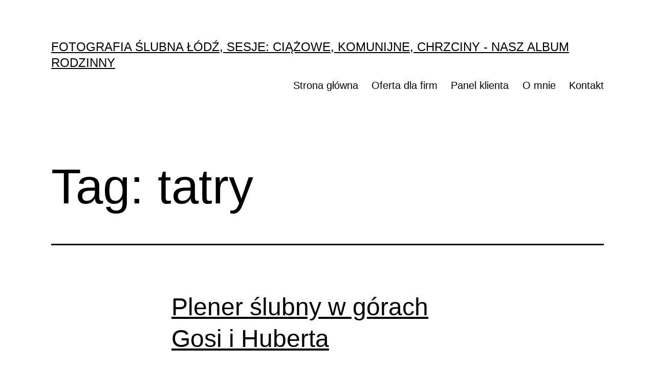

--- FILE ---
content_type: text/html; charset=UTF-8
request_url: https://naszalbumrodzinny.pl/tag/tatry/
body_size: 8543
content:
<!doctype html>
<html lang="pl-PL" >
<head>
	<meta charset="UTF-8" />
	<meta name="viewport" content="width=device-width, initial-scale=1" />
	<title>tatry &#8211; Fotografia Ślubna Łódź, sesje: ciążowe, komunijne, chrzciny &#8211; Nasz Album Rodzinny</title>
<meta name='robots' content='max-image-preview:large' />
<link rel="alternate" type="application/rss+xml" title="Fotografia Ślubna Łódź, sesje: ciążowe, komunijne, chrzciny - Nasz Album Rodzinny &raquo; Kanał z wpisami" href="https://naszalbumrodzinny.pl/feed/" />
<link rel="alternate" type="application/rss+xml" title="Fotografia Ślubna Łódź, sesje: ciążowe, komunijne, chrzciny - Nasz Album Rodzinny &raquo; Kanał z komentarzami" href="https://naszalbumrodzinny.pl/comments/feed/" />
<link rel="alternate" type="application/rss+xml" title="Fotografia Ślubna Łódź, sesje: ciążowe, komunijne, chrzciny - Nasz Album Rodzinny &raquo; Kanał z wpisami otagowanymi jako tatry" href="https://naszalbumrodzinny.pl/tag/tatry/feed/" />
		<!-- This site uses the Google Analytics by MonsterInsights plugin v9.11.1 - Using Analytics tracking - https://www.monsterinsights.com/ -->
		<!-- Note: MonsterInsights is not currently configured on this site. The site owner needs to authenticate with Google Analytics in the MonsterInsights settings panel. -->
					<!-- No tracking code set -->
				<!-- / Google Analytics by MonsterInsights -->
		<script>
window._wpemojiSettings = {"baseUrl":"https:\/\/s.w.org\/images\/core\/emoji\/14.0.0\/72x72\/","ext":".png","svgUrl":"https:\/\/s.w.org\/images\/core\/emoji\/14.0.0\/svg\/","svgExt":".svg","source":{"concatemoji":"https:\/\/naszalbumrodzinny.pl\/wp-includes\/js\/wp-emoji-release.min.js?ver=6.3.7"}};
/*! This file is auto-generated */
!function(i,n){var o,s,e;function c(e){try{var t={supportTests:e,timestamp:(new Date).valueOf()};sessionStorage.setItem(o,JSON.stringify(t))}catch(e){}}function p(e,t,n){e.clearRect(0,0,e.canvas.width,e.canvas.height),e.fillText(t,0,0);var t=new Uint32Array(e.getImageData(0,0,e.canvas.width,e.canvas.height).data),r=(e.clearRect(0,0,e.canvas.width,e.canvas.height),e.fillText(n,0,0),new Uint32Array(e.getImageData(0,0,e.canvas.width,e.canvas.height).data));return t.every(function(e,t){return e===r[t]})}function u(e,t,n){switch(t){case"flag":return n(e,"\ud83c\udff3\ufe0f\u200d\u26a7\ufe0f","\ud83c\udff3\ufe0f\u200b\u26a7\ufe0f")?!1:!n(e,"\ud83c\uddfa\ud83c\uddf3","\ud83c\uddfa\u200b\ud83c\uddf3")&&!n(e,"\ud83c\udff4\udb40\udc67\udb40\udc62\udb40\udc65\udb40\udc6e\udb40\udc67\udb40\udc7f","\ud83c\udff4\u200b\udb40\udc67\u200b\udb40\udc62\u200b\udb40\udc65\u200b\udb40\udc6e\u200b\udb40\udc67\u200b\udb40\udc7f");case"emoji":return!n(e,"\ud83e\udef1\ud83c\udffb\u200d\ud83e\udef2\ud83c\udfff","\ud83e\udef1\ud83c\udffb\u200b\ud83e\udef2\ud83c\udfff")}return!1}function f(e,t,n){var r="undefined"!=typeof WorkerGlobalScope&&self instanceof WorkerGlobalScope?new OffscreenCanvas(300,150):i.createElement("canvas"),a=r.getContext("2d",{willReadFrequently:!0}),o=(a.textBaseline="top",a.font="600 32px Arial",{});return e.forEach(function(e){o[e]=t(a,e,n)}),o}function t(e){var t=i.createElement("script");t.src=e,t.defer=!0,i.head.appendChild(t)}"undefined"!=typeof Promise&&(o="wpEmojiSettingsSupports",s=["flag","emoji"],n.supports={everything:!0,everythingExceptFlag:!0},e=new Promise(function(e){i.addEventListener("DOMContentLoaded",e,{once:!0})}),new Promise(function(t){var n=function(){try{var e=JSON.parse(sessionStorage.getItem(o));if("object"==typeof e&&"number"==typeof e.timestamp&&(new Date).valueOf()<e.timestamp+604800&&"object"==typeof e.supportTests)return e.supportTests}catch(e){}return null}();if(!n){if("undefined"!=typeof Worker&&"undefined"!=typeof OffscreenCanvas&&"undefined"!=typeof URL&&URL.createObjectURL&&"undefined"!=typeof Blob)try{var e="postMessage("+f.toString()+"("+[JSON.stringify(s),u.toString(),p.toString()].join(",")+"));",r=new Blob([e],{type:"text/javascript"}),a=new Worker(URL.createObjectURL(r),{name:"wpTestEmojiSupports"});return void(a.onmessage=function(e){c(n=e.data),a.terminate(),t(n)})}catch(e){}c(n=f(s,u,p))}t(n)}).then(function(e){for(var t in e)n.supports[t]=e[t],n.supports.everything=n.supports.everything&&n.supports[t],"flag"!==t&&(n.supports.everythingExceptFlag=n.supports.everythingExceptFlag&&n.supports[t]);n.supports.everythingExceptFlag=n.supports.everythingExceptFlag&&!n.supports.flag,n.DOMReady=!1,n.readyCallback=function(){n.DOMReady=!0}}).then(function(){return e}).then(function(){var e;n.supports.everything||(n.readyCallback(),(e=n.source||{}).concatemoji?t(e.concatemoji):e.wpemoji&&e.twemoji&&(t(e.twemoji),t(e.wpemoji)))}))}((window,document),window._wpemojiSettings);
</script>
<style>
img.wp-smiley,
img.emoji {
	display: inline !important;
	border: none !important;
	box-shadow: none !important;
	height: 1em !important;
	width: 1em !important;
	margin: 0 0.07em !important;
	vertical-align: -0.1em !important;
	background: none !important;
	padding: 0 !important;
}
</style>
	<link rel='stylesheet' id='wp-block-library-css' href='https://naszalbumrodzinny.pl/wp-includes/css/dist/block-library/style.min.css?ver=6.3.7' media='all' />
<style id='wp-block-library-theme-inline-css'>
.wp-block-audio figcaption{color:#555;font-size:13px;text-align:center}.is-dark-theme .wp-block-audio figcaption{color:hsla(0,0%,100%,.65)}.wp-block-audio{margin:0 0 1em}.wp-block-code{border:1px solid #ccc;border-radius:4px;font-family:Menlo,Consolas,monaco,monospace;padding:.8em 1em}.wp-block-embed figcaption{color:#555;font-size:13px;text-align:center}.is-dark-theme .wp-block-embed figcaption{color:hsla(0,0%,100%,.65)}.wp-block-embed{margin:0 0 1em}.blocks-gallery-caption{color:#555;font-size:13px;text-align:center}.is-dark-theme .blocks-gallery-caption{color:hsla(0,0%,100%,.65)}.wp-block-image figcaption{color:#555;font-size:13px;text-align:center}.is-dark-theme .wp-block-image figcaption{color:hsla(0,0%,100%,.65)}.wp-block-image{margin:0 0 1em}.wp-block-pullquote{border-bottom:4px solid;border-top:4px solid;color:currentColor;margin-bottom:1.75em}.wp-block-pullquote cite,.wp-block-pullquote footer,.wp-block-pullquote__citation{color:currentColor;font-size:.8125em;font-style:normal;text-transform:uppercase}.wp-block-quote{border-left:.25em solid;margin:0 0 1.75em;padding-left:1em}.wp-block-quote cite,.wp-block-quote footer{color:currentColor;font-size:.8125em;font-style:normal;position:relative}.wp-block-quote.has-text-align-right{border-left:none;border-right:.25em solid;padding-left:0;padding-right:1em}.wp-block-quote.has-text-align-center{border:none;padding-left:0}.wp-block-quote.is-large,.wp-block-quote.is-style-large,.wp-block-quote.is-style-plain{border:none}.wp-block-search .wp-block-search__label{font-weight:700}.wp-block-search__button{border:1px solid #ccc;padding:.375em .625em}:where(.wp-block-group.has-background){padding:1.25em 2.375em}.wp-block-separator.has-css-opacity{opacity:.4}.wp-block-separator{border:none;border-bottom:2px solid;margin-left:auto;margin-right:auto}.wp-block-separator.has-alpha-channel-opacity{opacity:1}.wp-block-separator:not(.is-style-wide):not(.is-style-dots){width:100px}.wp-block-separator.has-background:not(.is-style-dots){border-bottom:none;height:1px}.wp-block-separator.has-background:not(.is-style-wide):not(.is-style-dots){height:2px}.wp-block-table{margin:0 0 1em}.wp-block-table td,.wp-block-table th{word-break:normal}.wp-block-table figcaption{color:#555;font-size:13px;text-align:center}.is-dark-theme .wp-block-table figcaption{color:hsla(0,0%,100%,.65)}.wp-block-video figcaption{color:#555;font-size:13px;text-align:center}.is-dark-theme .wp-block-video figcaption{color:hsla(0,0%,100%,.65)}.wp-block-video{margin:0 0 1em}.wp-block-template-part.has-background{margin-bottom:0;margin-top:0;padding:1.25em 2.375em}
</style>
<style id='classic-theme-styles-inline-css'>
/*! This file is auto-generated */
.wp-block-button__link{color:#fff;background-color:#32373c;border-radius:9999px;box-shadow:none;text-decoration:none;padding:calc(.667em + 2px) calc(1.333em + 2px);font-size:1.125em}.wp-block-file__button{background:#32373c;color:#fff;text-decoration:none}
</style>
<style id='global-styles-inline-css'>
body{--wp--preset--color--black: #000000;--wp--preset--color--cyan-bluish-gray: #abb8c3;--wp--preset--color--white: #FFFFFF;--wp--preset--color--pale-pink: #f78da7;--wp--preset--color--vivid-red: #cf2e2e;--wp--preset--color--luminous-vivid-orange: #ff6900;--wp--preset--color--luminous-vivid-amber: #fcb900;--wp--preset--color--light-green-cyan: #7bdcb5;--wp--preset--color--vivid-green-cyan: #00d084;--wp--preset--color--pale-cyan-blue: #8ed1fc;--wp--preset--color--vivid-cyan-blue: #0693e3;--wp--preset--color--vivid-purple: #9b51e0;--wp--preset--color--dark-gray: #28303D;--wp--preset--color--gray: #39414D;--wp--preset--color--green: #D1E4DD;--wp--preset--color--blue: #D1DFE4;--wp--preset--color--purple: #D1D1E4;--wp--preset--color--red: #E4D1D1;--wp--preset--color--orange: #E4DAD1;--wp--preset--color--yellow: #EEEADD;--wp--preset--gradient--vivid-cyan-blue-to-vivid-purple: linear-gradient(135deg,rgba(6,147,227,1) 0%,rgb(155,81,224) 100%);--wp--preset--gradient--light-green-cyan-to-vivid-green-cyan: linear-gradient(135deg,rgb(122,220,180) 0%,rgb(0,208,130) 100%);--wp--preset--gradient--luminous-vivid-amber-to-luminous-vivid-orange: linear-gradient(135deg,rgba(252,185,0,1) 0%,rgba(255,105,0,1) 100%);--wp--preset--gradient--luminous-vivid-orange-to-vivid-red: linear-gradient(135deg,rgba(255,105,0,1) 0%,rgb(207,46,46) 100%);--wp--preset--gradient--very-light-gray-to-cyan-bluish-gray: linear-gradient(135deg,rgb(238,238,238) 0%,rgb(169,184,195) 100%);--wp--preset--gradient--cool-to-warm-spectrum: linear-gradient(135deg,rgb(74,234,220) 0%,rgb(151,120,209) 20%,rgb(207,42,186) 40%,rgb(238,44,130) 60%,rgb(251,105,98) 80%,rgb(254,248,76) 100%);--wp--preset--gradient--blush-light-purple: linear-gradient(135deg,rgb(255,206,236) 0%,rgb(152,150,240) 100%);--wp--preset--gradient--blush-bordeaux: linear-gradient(135deg,rgb(254,205,165) 0%,rgb(254,45,45) 50%,rgb(107,0,62) 100%);--wp--preset--gradient--luminous-dusk: linear-gradient(135deg,rgb(255,203,112) 0%,rgb(199,81,192) 50%,rgb(65,88,208) 100%);--wp--preset--gradient--pale-ocean: linear-gradient(135deg,rgb(255,245,203) 0%,rgb(182,227,212) 50%,rgb(51,167,181) 100%);--wp--preset--gradient--electric-grass: linear-gradient(135deg,rgb(202,248,128) 0%,rgb(113,206,126) 100%);--wp--preset--gradient--midnight: linear-gradient(135deg,rgb(2,3,129) 0%,rgb(40,116,252) 100%);--wp--preset--gradient--purple-to-yellow: linear-gradient(160deg, #D1D1E4 0%, #EEEADD 100%);--wp--preset--gradient--yellow-to-purple: linear-gradient(160deg, #EEEADD 0%, #D1D1E4 100%);--wp--preset--gradient--green-to-yellow: linear-gradient(160deg, #D1E4DD 0%, #EEEADD 100%);--wp--preset--gradient--yellow-to-green: linear-gradient(160deg, #EEEADD 0%, #D1E4DD 100%);--wp--preset--gradient--red-to-yellow: linear-gradient(160deg, #E4D1D1 0%, #EEEADD 100%);--wp--preset--gradient--yellow-to-red: linear-gradient(160deg, #EEEADD 0%, #E4D1D1 100%);--wp--preset--gradient--purple-to-red: linear-gradient(160deg, #D1D1E4 0%, #E4D1D1 100%);--wp--preset--gradient--red-to-purple: linear-gradient(160deg, #E4D1D1 0%, #D1D1E4 100%);--wp--preset--font-size--small: 18px;--wp--preset--font-size--medium: 20px;--wp--preset--font-size--large: 24px;--wp--preset--font-size--x-large: 42px;--wp--preset--font-size--extra-small: 16px;--wp--preset--font-size--normal: 20px;--wp--preset--font-size--extra-large: 40px;--wp--preset--font-size--huge: 96px;--wp--preset--font-size--gigantic: 144px;--wp--preset--spacing--20: 0.44rem;--wp--preset--spacing--30: 0.67rem;--wp--preset--spacing--40: 1rem;--wp--preset--spacing--50: 1.5rem;--wp--preset--spacing--60: 2.25rem;--wp--preset--spacing--70: 3.38rem;--wp--preset--spacing--80: 5.06rem;--wp--preset--shadow--natural: 6px 6px 9px rgba(0, 0, 0, 0.2);--wp--preset--shadow--deep: 12px 12px 50px rgba(0, 0, 0, 0.4);--wp--preset--shadow--sharp: 6px 6px 0px rgba(0, 0, 0, 0.2);--wp--preset--shadow--outlined: 6px 6px 0px -3px rgba(255, 255, 255, 1), 6px 6px rgba(0, 0, 0, 1);--wp--preset--shadow--crisp: 6px 6px 0px rgba(0, 0, 0, 1);}:where(.is-layout-flex){gap: 0.5em;}:where(.is-layout-grid){gap: 0.5em;}body .is-layout-flow > .alignleft{float: left;margin-inline-start: 0;margin-inline-end: 2em;}body .is-layout-flow > .alignright{float: right;margin-inline-start: 2em;margin-inline-end: 0;}body .is-layout-flow > .aligncenter{margin-left: auto !important;margin-right: auto !important;}body .is-layout-constrained > .alignleft{float: left;margin-inline-start: 0;margin-inline-end: 2em;}body .is-layout-constrained > .alignright{float: right;margin-inline-start: 2em;margin-inline-end: 0;}body .is-layout-constrained > .aligncenter{margin-left: auto !important;margin-right: auto !important;}body .is-layout-constrained > :where(:not(.alignleft):not(.alignright):not(.alignfull)){max-width: var(--wp--style--global--content-size);margin-left: auto !important;margin-right: auto !important;}body .is-layout-constrained > .alignwide{max-width: var(--wp--style--global--wide-size);}body .is-layout-flex{display: flex;}body .is-layout-flex{flex-wrap: wrap;align-items: center;}body .is-layout-flex > *{margin: 0;}body .is-layout-grid{display: grid;}body .is-layout-grid > *{margin: 0;}:where(.wp-block-columns.is-layout-flex){gap: 2em;}:where(.wp-block-columns.is-layout-grid){gap: 2em;}:where(.wp-block-post-template.is-layout-flex){gap: 1.25em;}:where(.wp-block-post-template.is-layout-grid){gap: 1.25em;}.has-black-color{color: var(--wp--preset--color--black) !important;}.has-cyan-bluish-gray-color{color: var(--wp--preset--color--cyan-bluish-gray) !important;}.has-white-color{color: var(--wp--preset--color--white) !important;}.has-pale-pink-color{color: var(--wp--preset--color--pale-pink) !important;}.has-vivid-red-color{color: var(--wp--preset--color--vivid-red) !important;}.has-luminous-vivid-orange-color{color: var(--wp--preset--color--luminous-vivid-orange) !important;}.has-luminous-vivid-amber-color{color: var(--wp--preset--color--luminous-vivid-amber) !important;}.has-light-green-cyan-color{color: var(--wp--preset--color--light-green-cyan) !important;}.has-vivid-green-cyan-color{color: var(--wp--preset--color--vivid-green-cyan) !important;}.has-pale-cyan-blue-color{color: var(--wp--preset--color--pale-cyan-blue) !important;}.has-vivid-cyan-blue-color{color: var(--wp--preset--color--vivid-cyan-blue) !important;}.has-vivid-purple-color{color: var(--wp--preset--color--vivid-purple) !important;}.has-black-background-color{background-color: var(--wp--preset--color--black) !important;}.has-cyan-bluish-gray-background-color{background-color: var(--wp--preset--color--cyan-bluish-gray) !important;}.has-white-background-color{background-color: var(--wp--preset--color--white) !important;}.has-pale-pink-background-color{background-color: var(--wp--preset--color--pale-pink) !important;}.has-vivid-red-background-color{background-color: var(--wp--preset--color--vivid-red) !important;}.has-luminous-vivid-orange-background-color{background-color: var(--wp--preset--color--luminous-vivid-orange) !important;}.has-luminous-vivid-amber-background-color{background-color: var(--wp--preset--color--luminous-vivid-amber) !important;}.has-light-green-cyan-background-color{background-color: var(--wp--preset--color--light-green-cyan) !important;}.has-vivid-green-cyan-background-color{background-color: var(--wp--preset--color--vivid-green-cyan) !important;}.has-pale-cyan-blue-background-color{background-color: var(--wp--preset--color--pale-cyan-blue) !important;}.has-vivid-cyan-blue-background-color{background-color: var(--wp--preset--color--vivid-cyan-blue) !important;}.has-vivid-purple-background-color{background-color: var(--wp--preset--color--vivid-purple) !important;}.has-black-border-color{border-color: var(--wp--preset--color--black) !important;}.has-cyan-bluish-gray-border-color{border-color: var(--wp--preset--color--cyan-bluish-gray) !important;}.has-white-border-color{border-color: var(--wp--preset--color--white) !important;}.has-pale-pink-border-color{border-color: var(--wp--preset--color--pale-pink) !important;}.has-vivid-red-border-color{border-color: var(--wp--preset--color--vivid-red) !important;}.has-luminous-vivid-orange-border-color{border-color: var(--wp--preset--color--luminous-vivid-orange) !important;}.has-luminous-vivid-amber-border-color{border-color: var(--wp--preset--color--luminous-vivid-amber) !important;}.has-light-green-cyan-border-color{border-color: var(--wp--preset--color--light-green-cyan) !important;}.has-vivid-green-cyan-border-color{border-color: var(--wp--preset--color--vivid-green-cyan) !important;}.has-pale-cyan-blue-border-color{border-color: var(--wp--preset--color--pale-cyan-blue) !important;}.has-vivid-cyan-blue-border-color{border-color: var(--wp--preset--color--vivid-cyan-blue) !important;}.has-vivid-purple-border-color{border-color: var(--wp--preset--color--vivid-purple) !important;}.has-vivid-cyan-blue-to-vivid-purple-gradient-background{background: var(--wp--preset--gradient--vivid-cyan-blue-to-vivid-purple) !important;}.has-light-green-cyan-to-vivid-green-cyan-gradient-background{background: var(--wp--preset--gradient--light-green-cyan-to-vivid-green-cyan) !important;}.has-luminous-vivid-amber-to-luminous-vivid-orange-gradient-background{background: var(--wp--preset--gradient--luminous-vivid-amber-to-luminous-vivid-orange) !important;}.has-luminous-vivid-orange-to-vivid-red-gradient-background{background: var(--wp--preset--gradient--luminous-vivid-orange-to-vivid-red) !important;}.has-very-light-gray-to-cyan-bluish-gray-gradient-background{background: var(--wp--preset--gradient--very-light-gray-to-cyan-bluish-gray) !important;}.has-cool-to-warm-spectrum-gradient-background{background: var(--wp--preset--gradient--cool-to-warm-spectrum) !important;}.has-blush-light-purple-gradient-background{background: var(--wp--preset--gradient--blush-light-purple) !important;}.has-blush-bordeaux-gradient-background{background: var(--wp--preset--gradient--blush-bordeaux) !important;}.has-luminous-dusk-gradient-background{background: var(--wp--preset--gradient--luminous-dusk) !important;}.has-pale-ocean-gradient-background{background: var(--wp--preset--gradient--pale-ocean) !important;}.has-electric-grass-gradient-background{background: var(--wp--preset--gradient--electric-grass) !important;}.has-midnight-gradient-background{background: var(--wp--preset--gradient--midnight) !important;}.has-small-font-size{font-size: var(--wp--preset--font-size--small) !important;}.has-medium-font-size{font-size: var(--wp--preset--font-size--medium) !important;}.has-large-font-size{font-size: var(--wp--preset--font-size--large) !important;}.has-x-large-font-size{font-size: var(--wp--preset--font-size--x-large) !important;}
.wp-block-navigation a:where(:not(.wp-element-button)){color: inherit;}
:where(.wp-block-post-template.is-layout-flex){gap: 1.25em;}:where(.wp-block-post-template.is-layout-grid){gap: 1.25em;}
:where(.wp-block-columns.is-layout-flex){gap: 2em;}:where(.wp-block-columns.is-layout-grid){gap: 2em;}
.wp-block-pullquote{font-size: 1.5em;line-height: 1.6;}
</style>
<link rel='stylesheet' id='contact-form-7-css' href='https://naszalbumrodzinny.pl/wp-content/plugins/contact-form-7/includes/css/styles.css?ver=5.9.8' media='all' />
<link rel='stylesheet' id='responsive-lightbox-nivo_lightbox-css-css' href='https://naszalbumrodzinny.pl/wp-content/plugins/responsive-lightbox-lite/assets/nivo-lightbox/nivo-lightbox.css?ver=6.3.7' media='all' />
<link rel='stylesheet' id='responsive-lightbox-nivo_lightbox-css-d-css' href='https://naszalbumrodzinny.pl/wp-content/plugins/responsive-lightbox-lite/assets/nivo-lightbox/themes/default/default.css?ver=6.3.7' media='all' />
<link rel='stylesheet' id='twenty-twenty-one-style-css' href='https://naszalbumrodzinny.pl/wp-content/themes/twentytwentyone/style.css?ver=1.8' media='all' />
<style id='twenty-twenty-one-style-inline-css'>
:root{--global--color-background: #ffffff;--global--color-primary: #000;--global--color-secondary: #000;--button--color-background: #000;--button--color-text-hover: #000;}
</style>
<link rel='stylesheet' id='twenty-twenty-one-print-style-css' href='https://naszalbumrodzinny.pl/wp-content/themes/twentytwentyone/assets/css/print.css?ver=1.8' media='print' />
<script src='https://naszalbumrodzinny.pl/wp-includes/js/jquery/jquery.min.js?ver=3.7.0' id='jquery-core-js'></script>
<script src='https://naszalbumrodzinny.pl/wp-includes/js/jquery/jquery-migrate.min.js?ver=3.4.1' id='jquery-migrate-js'></script>
<script src='https://naszalbumrodzinny.pl/wp-content/plugins/responsive-lightbox-lite/assets/nivo-lightbox/nivo-lightbox.min.js?ver=6.3.7' id='responsive-lightbox-nivo_lightbox-js'></script>
<script id='responsive-lightbox-lite-script-js-extra'>
var rllArgs = {"script":"nivo_lightbox","selector":"lightbox","custom_events":""};
</script>
<script src='https://naszalbumrodzinny.pl/wp-content/plugins/responsive-lightbox-lite/assets/inc/script.js?ver=6.3.7' id='responsive-lightbox-lite-script-js'></script>
<link rel="https://api.w.org/" href="https://naszalbumrodzinny.pl/wp-json/" /><link rel="alternate" type="application/json" href="https://naszalbumrodzinny.pl/wp-json/wp/v2/tags/275" /><link rel="EditURI" type="application/rsd+xml" title="RSD" href="https://naszalbumrodzinny.pl/xmlrpc.php?rsd" />
<meta name="generator" content="WordPress 6.3.7" />
<style id="custom-background-css">
body.custom-background { background-color: #ffffff; }
</style>
	</head>

<body class="archive tag tag-tatry tag-275 custom-background wp-embed-responsive is-light-theme has-background-white no-js hfeed has-main-navigation">
<div id="page" class="site">
	<a class="skip-link screen-reader-text" href="#content">
		Przejdź do treści	</a>

	
<header id="masthead" class="site-header has-title-and-tagline has-menu">

	

<div class="site-branding">

	
						<p class="site-title"><a href="https://naszalbumrodzinny.pl/">Fotografia Ślubna Łódź, sesje: ciążowe, komunijne, chrzciny - Nasz Album Rodzinny</a></p>
			
	</div><!-- .site-branding -->
	
	<nav id="site-navigation" class="primary-navigation" aria-label="Menu główne">
		<div class="menu-button-container">
			<button id="primary-mobile-menu" class="button" aria-controls="primary-menu-list" aria-expanded="false">
				<span class="dropdown-icon open">Menu					<svg class="svg-icon" width="24" height="24" aria-hidden="true" role="img" focusable="false" viewBox="0 0 24 24" fill="none" xmlns="http://www.w3.org/2000/svg"><path fill-rule="evenodd" clip-rule="evenodd" d="M4.5 6H19.5V7.5H4.5V6ZM4.5 12H19.5V13.5H4.5V12ZM19.5 18H4.5V19.5H19.5V18Z" fill="currentColor"/></svg>				</span>
				<span class="dropdown-icon close">Zamknij					<svg class="svg-icon" width="24" height="24" aria-hidden="true" role="img" focusable="false" viewBox="0 0 24 24" fill="none" xmlns="http://www.w3.org/2000/svg"><path fill-rule="evenodd" clip-rule="evenodd" d="M12 10.9394L5.53033 4.46973L4.46967 5.53039L10.9393 12.0001L4.46967 18.4697L5.53033 19.5304L12 13.0607L18.4697 19.5304L19.5303 18.4697L13.0607 12.0001L19.5303 5.53039L18.4697 4.46973L12 10.9394Z" fill="currentColor"/></svg>				</span>
			</button><!-- #primary-mobile-menu -->
		</div><!-- .menu-button-container -->
		<div class="primary-menu-container"><ul id="primary-menu-list" class="menu-wrapper"><li id="menu-item-19098" class="menu-item menu-item-type-custom menu-item-object-custom menu-item-home menu-item-19098"><a href="http://naszalbumrodzinny.pl/">Strona główna</a></li>
<li id="menu-item-32867" class="menu-item menu-item-type-custom menu-item-object-custom menu-item-32867"><a href="http://profilebiznesu.pl">Oferta dla firm</a></li>
<li id="menu-item-19099" class="menu-item menu-item-type-post_type menu-item-object-page menu-item-19099"><a rel="nofollow" href="https://naszalbumrodzinny.pl/panel-klienta/">Panel klienta</a></li>
<li id="menu-item-19100" class="menu-item menu-item-type-post_type menu-item-object-page menu-item-19100"><a href="https://naszalbumrodzinny.pl/o-mnie/">O mnie</a></li>
<li id="menu-item-19101" class="menu-item menu-item-type-post_type menu-item-object-page menu-item-19101"><a href="https://naszalbumrodzinny.pl/fotograf-lodz/">Kontakt</a></li>
</ul></div>	</nav><!-- #site-navigation -->
	
</header><!-- #masthead -->

	<div id="content" class="site-content">
		<div id="primary" class="content-area">
			<main id="main" class="site-main">


	<header class="page-header alignwide">
		<h1 class="page-title">Tag: <span>tatry</span></h1>			</header><!-- .page-header -->

					
<article id="post-11447" class="post-11447 post type-post status-publish format-gallery has-post-thumbnail hentry category-zdjecia-slubne tag-plener-slubny tag-tatry tag-zakopane tag-rusinowa-polana post_format-post-format-gallery entry">

	
<header class="entry-header">
	<h2 class="entry-title default-max-width"><a href="https://naszalbumrodzinny.pl/plener-slubny-w-gorach-gosia-i-hubert/">Plener ślubny w górach Gosi i Huberta</a></h2>
		
			<figure class="post-thumbnail">
				<a class="post-thumbnail-inner alignwide" href="https://naszalbumrodzinny.pl/plener-slubny-w-gorach-gosia-i-hubert/" aria-hidden="true" tabindex="-1">
					<img width="1024" height="500" src="https://naszalbumrodzinny.pl/wp-content/uploads/2014/07/017_fot.-Marta-Zajac3-1024x500.jpg" class="attachment-post-thumbnail size-post-thumbnail wp-post-image" alt="" decoding="async" fetchpriority="high" style="width:100%;height:66.7%;max-width:1024px;" />				</a>
							</figure><!-- .post-thumbnail -->

				</header><!-- .entry-header -->

	<div class="entry-content">
		<p>Czy macie takie miejsce do którego uciekacie przed całym światem i chcecie być tylko ze sobą?  Miejsce które jest Wam szczególnie bliskie? Dla Gosi i Huberta jednym z takich miejsc jest Rusinowa Polana, stąd pomysł na plener ślubny w górach.  Dzień po ślubie zabrali nas w swoją podróż poślubną, abyśmy razem wybrali się na plener w to wyjątkowe miejsce. Efektem&hellip; <a class="more-link" href="https://naszalbumrodzinny.pl/plener-slubny-w-gorach-gosia-i-hubert/">Czytaj dalej <span class="screen-reader-text">Plener ślubny w górach Gosi i Huberta</span></a></p>
	</div><!-- .entry-content -->

	<footer class="entry-footer default-max-width">
		<span class="posted-on">Opublikowano <time class="entry-date published updated" datetime="2014-08-12T22:40:40+02:00">12 sierpnia 2014</time></span><div class="post-taxonomies"><span class="cat-links">Umieszczono w kategoriach: <a href="https://naszalbumrodzinny.pl/category/zdjecia-slubne/" rel="category tag">Zdjęcia Ślubne</a> </span><span class="tags-links">Tagi <a href="https://naszalbumrodzinny.pl/tag/plener-slubny/" rel="tag">plener ślubny</a>, <a href="https://naszalbumrodzinny.pl/tag/tatry/" rel="tag">tatry</a>, <a href="https://naszalbumrodzinny.pl/tag/zakopane/" rel="tag">zakopane</a>, <a href="https://naszalbumrodzinny.pl/tag/rusinowa-polana/" rel="tag">rusinowa polana</a></span></div>	</footer><!-- .entry-footer -->
</article><!-- #post-${ID} -->
	
	

			</main><!-- #main -->
		</div><!-- #primary -->
	</div><!-- #content -->

	
	<aside class="widget-area">
		<section id="categories-2" class="widget widget_categories"><h2 class="widget-title">Kategorie</h2><nav aria-label="Kategorie">
			<ul>
					<li class="cat-item cat-item-293"><a href="https://naszalbumrodzinny.pl/category/zdjecia-kobiece/">Zdjęcia Kobiece</a>
</li>
	<li class="cat-item cat-item-15"><a href="https://naszalbumrodzinny.pl/category/zdjecia-slubne/">Zdjęcia Ślubne</a>
</li>
	<li class="cat-item cat-item-3"><a href="https://naszalbumrodzinny.pl/category/zdjecia-ciazowe/">Zdjęcia Ciążowe</a>
</li>
	<li class="cat-item cat-item-163"><a href="https://naszalbumrodzinny.pl/category/zdjecia-z-chrztu/">Zdjęcia z Chrztu</a>
</li>
	<li class="cat-item cat-item-1"><a href="https://naszalbumrodzinny.pl/category/zdjecia-dzieci/">Zdjęcia Dzieci</a>
</li>
	<li class="cat-item cat-item-156"><a href="https://naszalbumrodzinny.pl/category/zdjecia-rodzinne/">Zdjęcia Rodzinne</a>
</li>
	<li class="cat-item cat-item-8"><a href="https://naszalbumrodzinny.pl/category/zdjecia-komunijne/">Zdjęcia Komunijne</a>
</li>
	<li class="cat-item cat-item-7"><a href="https://naszalbumrodzinny.pl/category/zdjecia-na-prezent/">Zdjęcia na prezent</a>
</li>
	<li class="cat-item cat-item-295"><a href="https://naszalbumrodzinny.pl/category/inne/">Inne</a>
</li>
			</ul>

			</nav></section>
		<section id="recent-posts-4" class="widget widget_recent_entries">
		<h2 class="widget-title">Ostatnie wpisy</h2><nav aria-label="Ostatnie wpisy">
		<ul>
											<li>
					<a href="https://naszalbumrodzinny.pl/sesja-zdjeciowa-na-prezent-roczek-gabrysia/">Sesja zdjęciowa na prezent &#8211; roczek Gabrysia</a>
									</li>
											<li>
					<a href="https://naszalbumrodzinny.pl/prezent-na-wieczor-panienski/">Prezent na wieczór panieński Sylwii &#8211; sesja zdjęciowa na Piotrkowskiej</a>
									</li>
											<li>
					<a href="https://naszalbumrodzinny.pl/plener-slubny-lodz-klasyczna-nowoczesna-joli-pawla/">Plener ślubny Łódź klasyczna i nowoczesna &#8211; Jola i Paweł</a>
									</li>
											<li>
					<a href="https://naszalbumrodzinny.pl/plener-slubny-nad-morzem-ustka-leba/">Plener ślubny nad morzem &#8211; Ustka i Łeba</a>
									</li>
											<li>
					<a href="https://naszalbumrodzinny.pl/pomysl-wieczor-panienski-industrialna-lodz/">Pomysł na wieczór panieński &#8211; industrialna Łódź</a>
									</li>
											<li>
					<a href="https://naszalbumrodzinny.pl/swieto-zakochanych-czyli-wasza-milosc-naszym-okiem/">Święto zakochanych &#8211; czyli Wasza miłość naszym okiem</a>
									</li>
											<li>
					<a href="https://naszalbumrodzinny.pl/marta-i-cyril-czyli-slub-polsko-francuski-z-odrobina-szalenstwa/">Marta i Cyril &#8211; czyli ślub polsko &#8211; francuski z odrobiną szaleństwa :)</a>
									</li>
											<li>
					<a href="https://naszalbumrodzinny.pl/rodzinny-plener-slubny/">Rodzinny plener ślubny</a>
									</li>
					</ul>

		</nav></section><section id="categories-2" class="widget widget_categories"><h2 class="widget-title">Kategorie</h2><nav aria-label="Kategorie">
			<ul>
					<li class="cat-item cat-item-293"><a href="https://naszalbumrodzinny.pl/category/zdjecia-kobiece/">Zdjęcia Kobiece</a>
</li>
	<li class="cat-item cat-item-15"><a href="https://naszalbumrodzinny.pl/category/zdjecia-slubne/">Zdjęcia Ślubne</a>
</li>
	<li class="cat-item cat-item-3"><a href="https://naszalbumrodzinny.pl/category/zdjecia-ciazowe/">Zdjęcia Ciążowe</a>
</li>
	<li class="cat-item cat-item-163"><a href="https://naszalbumrodzinny.pl/category/zdjecia-z-chrztu/">Zdjęcia z Chrztu</a>
</li>
	<li class="cat-item cat-item-1"><a href="https://naszalbumrodzinny.pl/category/zdjecia-dzieci/">Zdjęcia Dzieci</a>
</li>
	<li class="cat-item cat-item-156"><a href="https://naszalbumrodzinny.pl/category/zdjecia-rodzinne/">Zdjęcia Rodzinne</a>
</li>
	<li class="cat-item cat-item-8"><a href="https://naszalbumrodzinny.pl/category/zdjecia-komunijne/">Zdjęcia Komunijne</a>
</li>
	<li class="cat-item cat-item-7"><a href="https://naszalbumrodzinny.pl/category/zdjecia-na-prezent/">Zdjęcia na prezent</a>
</li>
	<li class="cat-item cat-item-295"><a href="https://naszalbumrodzinny.pl/category/inne/">Inne</a>
</li>
			</ul>

			</nav></section>
		<section id="recent-posts-4" class="widget widget_recent_entries">
		<h2 class="widget-title">Ostatnie wpisy</h2><nav aria-label="Ostatnie wpisy">
		<ul>
											<li>
					<a href="https://naszalbumrodzinny.pl/sesja-zdjeciowa-na-prezent-roczek-gabrysia/">Sesja zdjęciowa na prezent &#8211; roczek Gabrysia</a>
									</li>
											<li>
					<a href="https://naszalbumrodzinny.pl/prezent-na-wieczor-panienski/">Prezent na wieczór panieński Sylwii &#8211; sesja zdjęciowa na Piotrkowskiej</a>
									</li>
											<li>
					<a href="https://naszalbumrodzinny.pl/plener-slubny-lodz-klasyczna-nowoczesna-joli-pawla/">Plener ślubny Łódź klasyczna i nowoczesna &#8211; Jola i Paweł</a>
									</li>
											<li>
					<a href="https://naszalbumrodzinny.pl/plener-slubny-nad-morzem-ustka-leba/">Plener ślubny nad morzem &#8211; Ustka i Łeba</a>
									</li>
											<li>
					<a href="https://naszalbumrodzinny.pl/pomysl-wieczor-panienski-industrialna-lodz/">Pomysł na wieczór panieński &#8211; industrialna Łódź</a>
									</li>
											<li>
					<a href="https://naszalbumrodzinny.pl/swieto-zakochanych-czyli-wasza-milosc-naszym-okiem/">Święto zakochanych &#8211; czyli Wasza miłość naszym okiem</a>
									</li>
											<li>
					<a href="https://naszalbumrodzinny.pl/marta-i-cyril-czyli-slub-polsko-francuski-z-odrobina-szalenstwa/">Marta i Cyril &#8211; czyli ślub polsko &#8211; francuski z odrobiną szaleństwa :)</a>
									</li>
											<li>
					<a href="https://naszalbumrodzinny.pl/rodzinny-plener-slubny/">Rodzinny plener ślubny</a>
									</li>
					</ul>

		</nav></section>	</aside><!-- .widget-area -->

	
	<footer id="colophon" class="site-footer">

				<div class="site-info">
			<div class="site-name">
																						<a href="https://naszalbumrodzinny.pl/">Fotografia Ślubna Łódź, sesje: ciążowe, komunijne, chrzciny &#8211; Nasz Album Rodzinny</a>
																		</div><!-- .site-name -->

			
			<div class="powered-by">
				Dumnie wspierane przez <a href="https://pl.wordpress.org/">WordPress</a>.			</div><!-- .powered-by -->

		</div><!-- .site-info -->
	</footer><!-- #colophon -->

</div><!-- #page -->

<script>document.body.classList.remove("no-js");</script>	<script>
	if ( -1 !== navigator.userAgent.indexOf( 'MSIE' ) || -1 !== navigator.appVersion.indexOf( 'Trident/' ) ) {
		document.body.classList.add( 'is-IE' );
	}
	</script>
	<script src='https://naszalbumrodzinny.pl/wp-includes/js/dist/vendor/wp-polyfill-inert.min.js?ver=3.1.2' id='wp-polyfill-inert-js'></script>
<script src='https://naszalbumrodzinny.pl/wp-includes/js/dist/vendor/regenerator-runtime.min.js?ver=0.13.11' id='regenerator-runtime-js'></script>
<script src='https://naszalbumrodzinny.pl/wp-includes/js/dist/vendor/wp-polyfill.min.js?ver=3.15.0' id='wp-polyfill-js'></script>
<script src='https://naszalbumrodzinny.pl/wp-includes/js/dist/hooks.min.js?ver=c6aec9a8d4e5a5d543a1' id='wp-hooks-js'></script>
<script src='https://naszalbumrodzinny.pl/wp-includes/js/dist/i18n.min.js?ver=7701b0c3857f914212ef' id='wp-i18n-js'></script>
<script id="wp-i18n-js-after">
wp.i18n.setLocaleData( { 'text direction\u0004ltr': [ 'ltr' ] } );
</script>
<script src='https://naszalbumrodzinny.pl/wp-content/plugins/contact-form-7/includes/swv/js/index.js?ver=5.9.8' id='swv-js'></script>
<script id='contact-form-7-js-extra'>
var wpcf7 = {"api":{"root":"https:\/\/naszalbumrodzinny.pl\/wp-json\/","namespace":"contact-form-7\/v1"}};
</script>
<script src='https://naszalbumrodzinny.pl/wp-content/plugins/contact-form-7/includes/js/index.js?ver=5.9.8' id='contact-form-7-js'></script>
<script id="twenty-twenty-one-ie11-polyfills-js-after">
( Element.prototype.matches && Element.prototype.closest && window.NodeList && NodeList.prototype.forEach ) || document.write( '<script src="https://naszalbumrodzinny.pl/wp-content/themes/twentytwentyone/assets/js/polyfills.js?ver=1.8"></scr' + 'ipt>' );
</script>
<script src='https://naszalbumrodzinny.pl/wp-content/themes/twentytwentyone/assets/js/primary-navigation.js?ver=1.8' id='twenty-twenty-one-primary-navigation-script-js'></script>
<script src='https://naszalbumrodzinny.pl/wp-content/themes/twentytwentyone/assets/js/responsive-embeds.js?ver=1.8' id='twenty-twenty-one-responsive-embeds-script-js'></script>
		<script>
		/(trident|msie)/i.test(navigator.userAgent)&&document.getElementById&&window.addEventListener&&window.addEventListener("hashchange",(function(){var t,e=location.hash.substring(1);/^[A-z0-9_-]+$/.test(e)&&(t=document.getElementById(e))&&(/^(?:a|select|input|button|textarea)$/i.test(t.tagName)||(t.tabIndex=-1),t.focus())}),!1);
		</script>
		
</body>
</html>
